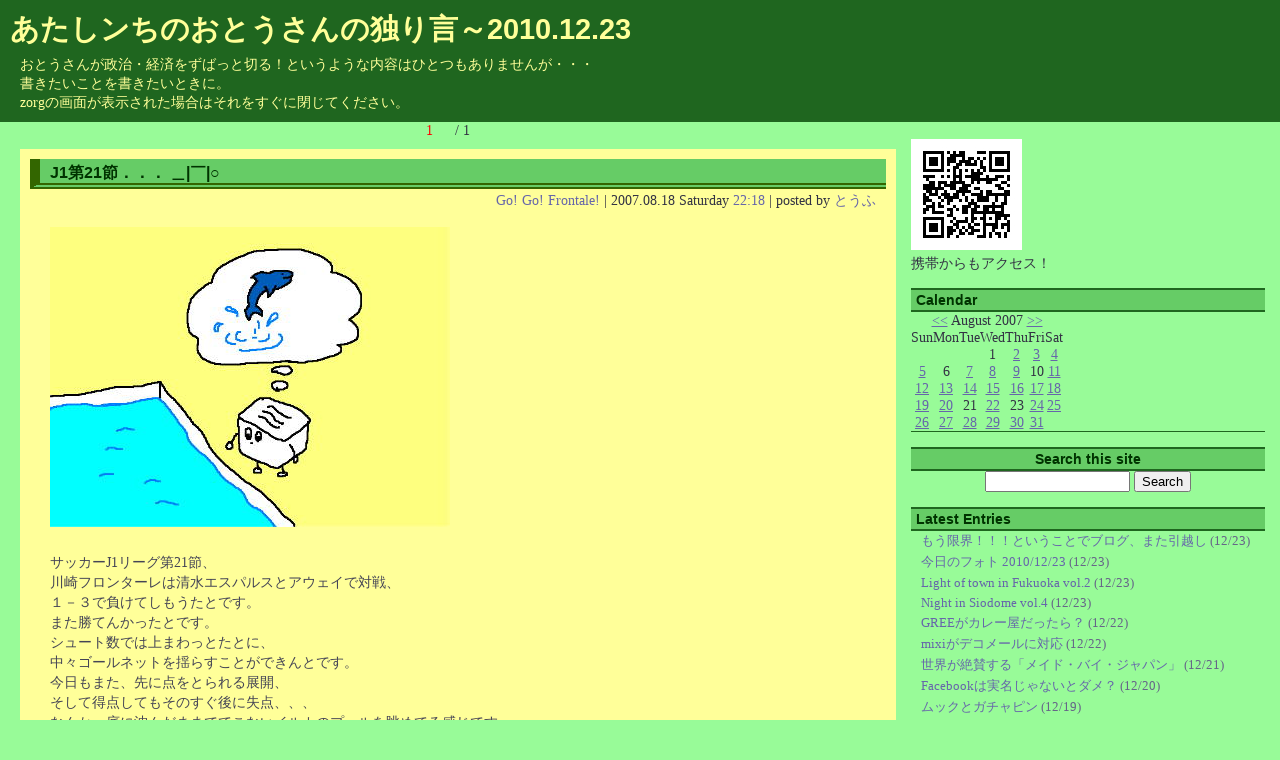

--- FILE ---
content_type: text/html; charset=EUC-JP;
request_url: http://atasinti.la.coocan.jp/dad2/sb.cgi?day=20070818
body_size: 34972
content:
<?xml version="1.0" encoding="EUC-JP"?>
<!DOCTYPE html PUBLIC "-//W3C//DTD XHTML 1.1//EN" "http://www.w3.org/TR/xhtml11/DTD/xhtml11.dtd">
<html xmlns="http://www.w3.org/1999/xhtml" xml:lang="ja">
<html xmlns:og="http://ogp.me/ns#"
          xmlns:mixi="http://mixi-platform.com/ns#">
<head>
<meta http-equiv="Content-Type" content="text/html; charset=EUC-JP" />
<meta http-equiv="Content-Script-Type" content="text/javascript" />
<meta http-equiv="Content-Style-Type" content="text/css" />
<link rel="stylesheet" href="./style.css" type="text/css" />
<link rel="alternate" type="application/rss+xml" title="RSS" href="http://atasinti.la.coocan.jp/dad2/log/index.rdf" />
<link rel="alternate" type="application/atom+xml" href="http://atasinti.la.coocan.jp/dad2/log/atom.xml" />

<title>あたしンちのおとうさんの独り言～2010.12.23 | 2007/08/18</title>
<meta property="og:title" content="あたしンちのおとうさんの独り言～2010.12.23 | 2007/08/18" />
</head>

<body>

<!-- TweetBoard 
<script src="http://tweetboard.com/tb.js?v=1.0&user=atasinti" type="text/javascript"></script>

<script id="stats_script" type="text/javascript" src="http://metrics.performancing.com/stats.js"></script>
-->

<!-- twitter follow badge by go2web20 -->
<script src='http://files.go2web20.net/twitterbadge/1.0/badge.js' type='text/javascript'></script><script type='text/javascript' charset='utf-8'><!--
tfb.account = 'atasinti';
tfb.label = 'my-twitter';
tfb.color = '#336600';
tfb.side = 'l';
tfb.top = 180;
tfb.showbadge();
--></script>
<!-- end of twitter follow badge -->

<div class="title">
<h1 id="top"><a href="./">あたしンちのおとうさんの独り言～2010.12.23</a></h1>
<p class="description">おとうさんが政治・経済をずばっと切る！というような内容はひとつもありませんが・・・<br />
書きたいことを書きたいときに。<br />
zorgの画面が表示された場合はそれをすぐに閉じてください。 </p>
</div>
<div class="body">
<div class="contents">

<div class="page">
 
<font color=#ff0000><span class="page_now">1</span></font>
  　 / 1
<!--
<font color=#ff0000>
 </font>  　 / 1 
-->
</div>


<a id="eid2536"></a>
<div class="entry">
<h3><a href="http://atasinti.la.coocan.jp/dad2/sb.cgi?eid=2536">J1第21節．．． ＿|￣|○</a></h3>
<div class="entry_author">
 <a href="http://atasinti.la.coocan.jp/dad2/sb.cgi?cid=22">Go! Go! Frontale!</a> | 2007.08.18 Saturday <a href="http://atasinti.la.coocan.jp/dad2/sb.cgi?eid=2536">22:18</a> | posted by <a href="http://atasinti.la.coocan.jp/dad2/sb.cgi?pid=2">とうふ</a>
</div>
<div class="entry_body"><img src="http://atasinti.la.coocan.jp/image/j1_20070818.jpg"><br />
<br />
サッカーJ1リーグ第21節、<br />
川崎フロンターレは清水エスパルスとアウェイで対戦、<br />
１－３で負けてしもうたとです。<br />
また勝てんかったとです。<br />
シュート数では上まわっとたとに、<br />
中々ゴールネットを揺らすことができんとです。<br />
今日もまた、先に点をとられる展開、<br />
そして得点してもそのすぐ後に失点、、、<br />
なんか、底に沈んだままでてこないイルカのプールを眺めてる感じです。<br />
でも、きっとまた高くとび跳ねてくれることを信じとるとです。<br />
<br />
Go! Go! フロンターレ！<br />
<br />
Trackbackもしたとです。<br />
<a href="http://tbp.jp/tbp_650.html" target="_blank">TrackbackPeople「川崎フロンターレ」</a></div>
<div class="entry_more"></div>
<div class="entry_state"> 
　 <a href="http://atasinti.la.coocan.jp/dad2/sb.cgi?eid=2536#comments">comments (0)</a> | <a href="http://atasinti.la.coocan.jp/dad2/sb.cgi?eid=2536#trackback">trackbacks (1)</a></div>
</div><!--_end_entry_-->
<!--
<rdf:RDF xmlns:rdf="http://www.w3.org/1999/02/22-rdf-syntax-ns#"
         xmlns:dc="http://purl.org/dc/elements/1.1/"
         xmlns:trackback="http://madskills.com/public/xml/rss/module/trackback/">
<rdf:Description
   rdf:about="http://atasinti.la.coocan.jp/dad2/sb.cgi?eid=2536"
   dc:identifier="http://atasinti.la.coocan.jp/dad2/sb.cgi?eid=2536"
   dc:title="J1第21節．．． ＿|￣|○"
   dc:description="サッカーJ1リーグ第21節、川崎フロンターレは清水エスパルスとアウェイで対戦、１－３で負けてしもうたとです。また勝てんかったとです。シュート数では上まわっとたとに、中々ゴールネットを揺らすことができんと..."
   dc:creator="とうふ"
   dc:date="2007-08-18T22:18:50"
   trackback:ping="http://atasinti.la.coocan.jp/dad2/sb.cgi/2536" />
</rdf:RDF>
-->

<a id="eid2535"></a>
<div class="entry">
<h3><a href="http://atasinti.la.coocan.jp/dad2/sb.cgi?eid=2535">ふうせんかずら他</a></h3>
<div class="entry_author">
 <a href="http://atasinti.la.coocan.jp/dad2/sb.cgi?cid=24">My Photo and Movie</a> | 2007.08.18 Saturday <a href="http://atasinti.la.coocan.jp/dad2/sb.cgi?eid=2535">21:51</a> | posted by <a href="http://atasinti.la.coocan.jp/dad2/sb.cgi?pid=0">あたしンちのおとうさん</a>
</div>
<div class="entry_body">たまには花の写真でもってことで・・・<br />
<br />
<a href="http://www.zorg.com/pub/photod?pid=ijnpprkpnuv" target="_blank"><img src="http://st01.zorg.com/pict/200708/18/101927755001100001573_k3aq43q1vw.jpg" border="0"></a>　　<br />
<a href="http://www.zorg.com/pub/photod?pid=ijnpprlinup" target="_blank"><img src="http://st01.zorg.com/pict/200708/18/101459021001100001573_3tymv1wzvw.jpg" border="0"></a>　<br />
<a href="http://www.zorg.com/pub/photod?pid=ijnpprlqnvn" target="_blank"><img src="http://st01.zorg.com/pict/200708/18/101599359001100001573_vime8w3lvw.jpg" border="0"></a>　<br />
<a href="http://www.zorg.com/pub/photod?pid=ijnpprlrnvo" target="_blank"><img src="http://st01.zorg.com/pict/200708/18/101435133001100001573_bnb733mwvw.jpg" border="0"></a><br />
<br />
写真をクリックすると、<a href="http://www.zorg.com/photo/atasinti/" target="_blank">Zorgのマイフォト</a>のそれぞれの写真へ。</div>
<div class="entry_more"></div>
<div class="entry_state"> 
　 <a href="http://atasinti.la.coocan.jp/dad2/sb.cgi?eid=2535#comments">comments (0)</a> | <a href="http://atasinti.la.coocan.jp/dad2/sb.cgi?eid=2535#trackback">trackbacks (0)</a></div>
</div><!--_end_entry_-->
<!--
<rdf:RDF xmlns:rdf="http://www.w3.org/1999/02/22-rdf-syntax-ns#"
         xmlns:dc="http://purl.org/dc/elements/1.1/"
         xmlns:trackback="http://madskills.com/public/xml/rss/module/trackback/">
<rdf:Description
   rdf:about="http://atasinti.la.coocan.jp/dad2/sb.cgi?eid=2535"
   dc:identifier="http://atasinti.la.coocan.jp/dad2/sb.cgi?eid=2535"
   dc:title="ふうせんかずら他"
   dc:description="たまには花の写真でもってことで・・・　　　　写真をクリックすると、Zorgのマイフォトのそれぞれの写真へ。"
   dc:creator="あたしンちのおとうさん"
   dc:date="2007-08-18T21:51:16"
   trackback:ping="http://atasinti.la.coocan.jp/dad2/sb.cgi/2535" />
</rdf:RDF>
-->

<a id="eid2534"></a>
<div class="entry">
<h3><a href="http://atasinti.la.coocan.jp/dad2/sb.cgi?eid=2534">ピクスタ</a></h3>
<div class="entry_author">
 <a href="http://atasinti.la.coocan.jp/dad2/sb.cgi?cid=19">Social Networking Service</a> | 2007.08.18 Saturday <a href="http://atasinti.la.coocan.jp/dad2/sb.cgi?eid=2534">17:22</a> | posted by <a href="http://atasinti.la.coocan.jp/dad2/sb.cgi?pid=0">あたしンちのおとうさん</a>
</div>
<div class="entry_body">ケータイ専用SNS「<a href="http://pcst.jp/" target="_blank">ピクスタ</a>」に登録してみました。<br />
日記の代わりに写真付のミニブログになっているところが特色ですが、<br />
それ以外にはコレといった特色のないSNSでした。<br />
あれ、そういえば、そんなの他にもあったような、、、<br />
と思ったら、<a href="http://atasinti.chu.jp/dad2/sb.cgi?eid=2403" target="_blank">コレ</a>でした。<br />
<br />
確かにケータイには日記よりミニブログの方があっているかもしれない。<br />
でも特色がそれだけじゃ、モバゲータウンには太刀打ちできない気がするが。。。<br />
<br />
関連ニュース<br />
<a href="http://japan.internet.com/allnet/20070817/10.html" target="_blank">ngi group、リアルタイムモバイル SNS 「ピクスタ」β版を提供開始</a><br />
by japan.internet.com at 2007/08/17</div>
<div class="entry_more"></div>
<div class="entry_state"> 
　 <a href="http://atasinti.la.coocan.jp/dad2/sb.cgi?eid=2534#comments">comments (0)</a> | <a href="http://atasinti.la.coocan.jp/dad2/sb.cgi?eid=2534#trackback">trackbacks (0)</a></div>
</div><!--_end_entry_-->
<!--
<rdf:RDF xmlns:rdf="http://www.w3.org/1999/02/22-rdf-syntax-ns#"
         xmlns:dc="http://purl.org/dc/elements/1.1/"
         xmlns:trackback="http://madskills.com/public/xml/rss/module/trackback/">
<rdf:Description
   rdf:about="http://atasinti.la.coocan.jp/dad2/sb.cgi?eid=2534"
   dc:identifier="http://atasinti.la.coocan.jp/dad2/sb.cgi?eid=2534"
   dc:title="ピクスタ"
   dc:description="ケータイ専用SNS「ピクスタ」に登録してみました。日記の代わりに写真付のミニブログになっているところが特色ですが、それ以外にはコレといった特色のないSNSでした。あれ、そういえば、そんなの他にもあったよう..."
   dc:creator="あたしンちのおとうさん"
   dc:date="2007-08-18T17:22:59"
   trackback:ping="http://atasinti.la.coocan.jp/dad2/sb.cgi/2534" />
</rdf:RDF>
-->

<a id="eid2533"></a>
<div class="entry">
<h3><a href="http://atasinti.la.coocan.jp/dad2/sb.cgi?eid=2533">＠nifty投票のブログパーツ</a></h3>
<div class="entry_author">
 <a href="http://atasinti.la.coocan.jp/dad2/sb.cgi?cid=17">Blog service and tools</a> | 2007.08.18 Saturday <a href="http://atasinti.la.coocan.jp/dad2/sb.cgi?eid=2533">00:27</a> | posted by <a href="http://atasinti.la.coocan.jp/dad2/sb.cgi?pid=0">あたしンちのおとうさん</a>
</div>
<div class="entry_body">「<a href="http://vote.nifty.com/" target="_blank">＠nifty投票</a>」のブログパーツができたそうです。<br />
<br />
こんな感じ。<br />
<script type="text/javascript" charset="utf8" src="http://files.vote.nifty.com/individual/1536/3233/vote_sidebar.js"></script></div>
<div class="entry_more"></div>
<div class="entry_state"> 
　 <a href="http://atasinti.la.coocan.jp/dad2/sb.cgi?eid=2533#comments">comments (0)</a> | <a href="http://atasinti.la.coocan.jp/dad2/sb.cgi?eid=2533#trackback">trackbacks (0)</a></div>
</div><!--_end_entry_-->
<!--
<rdf:RDF xmlns:rdf="http://www.w3.org/1999/02/22-rdf-syntax-ns#"
         xmlns:dc="http://purl.org/dc/elements/1.1/"
         xmlns:trackback="http://madskills.com/public/xml/rss/module/trackback/">
<rdf:Description
   rdf:about="http://atasinti.la.coocan.jp/dad2/sb.cgi?eid=2533"
   dc:identifier="http://atasinti.la.coocan.jp/dad2/sb.cgi?eid=2533"
   dc:title="＠nifty投票のブログパーツ"
   dc:description="「＠nifty投票」のブログパーツができたそうです。こんな感じ。"
   dc:creator="あたしンちのおとうさん"
   dc:date="2007-08-18T00:27:49"
   trackback:ping="http://atasinti.la.coocan.jp/dad2/sb.cgi/2533" />
</rdf:RDF>
-->

<div class="page">
 
<font color=#ff0000><span class="page_now">1</span></font>
  　 / 1
<!--
<font color=#ff0000>
 </font>  　 / 1 
-->

</div>
</div><!--_end_contents_-->

<div class="navigation">
<br />
<img src="http://atasinti.la.coocan.jp/image2/dad2_qrcode.jpg">
<br />携帯からもアクセス！<br />





<dl class="calendar">
<dt id="calendarname">Calendar</dt>
<dd id="calendarlist"><table border="0" cellspacing="0" cellpadding="0" class="calendar">
<tr>
<td colspan="7" class="calendar_month"><a href="http://atasinti.la.coocan.jp/dad2/sb.cgi?month=200707">&lt;&lt;</a> August 2007 <a href="http://atasinti.la.coocan.jp/dad2/sb.cgi?month=200709">&gt;&gt;</a></td>
</tr>
<tr><td class="weekday">Sun</td><td class="weekday">Mon</td><td class="weekday">Tue</td><td class="weekday">Wed</td><td class="weekday">Thu</td><td class="weekday">Fri</td><td class="weekday">Sat</td></tr>
<tr><td class="cell">&nbsp;</td><td class="cell">&nbsp;</td><td class="cell">&nbsp;</td><td class="cell">1</td><td class="cell"><a href="http://atasinti.la.coocan.jp/dad2/sb.cgi?day=20070802">2</a></td><td class="cell"><a href="http://atasinti.la.coocan.jp/dad2/sb.cgi?day=20070803">3</a></td><td class="cell"><a href="http://atasinti.la.coocan.jp/dad2/sb.cgi?day=20070804">4</a></td></tr>
<tr><td class="cell"><a href="http://atasinti.la.coocan.jp/dad2/sb.cgi?day=20070805">5</a></td><td class="cell">6</td><td class="cell"><a href="http://atasinti.la.coocan.jp/dad2/sb.cgi?day=20070807">7</a></td><td class="cell"><a href="http://atasinti.la.coocan.jp/dad2/sb.cgi?day=20070808">8</a></td><td class="cell"><a href="http://atasinti.la.coocan.jp/dad2/sb.cgi?day=20070809">9</a></td><td class="cell">10</td><td class="cell"><a href="http://atasinti.la.coocan.jp/dad2/sb.cgi?day=20070811">11</a></td></tr>
<tr><td class="cell"><a href="http://atasinti.la.coocan.jp/dad2/sb.cgi?day=20070812">12</a></td><td class="cell"><a href="http://atasinti.la.coocan.jp/dad2/sb.cgi?day=20070813">13</a></td><td class="cell"><a href="http://atasinti.la.coocan.jp/dad2/sb.cgi?day=20070814">14</a></td><td class="cell"><a href="http://atasinti.la.coocan.jp/dad2/sb.cgi?day=20070815">15</a></td><td class="cell"><a href="http://atasinti.la.coocan.jp/dad2/sb.cgi?day=20070816">16</a></td><td class="cell"><a href="http://atasinti.la.coocan.jp/dad2/sb.cgi?day=20070817">17</a></td><td class="cell"><a href="http://atasinti.la.coocan.jp/dad2/sb.cgi?day=20070818">18</a></td></tr>
<tr><td class="cell"><a href="http://atasinti.la.coocan.jp/dad2/sb.cgi?day=20070819">19</a></td><td class="cell"><a href="http://atasinti.la.coocan.jp/dad2/sb.cgi?day=20070820">20</a></td><td class="cell">21</td><td class="cell"><a href="http://atasinti.la.coocan.jp/dad2/sb.cgi?day=20070822">22</a></td><td class="cell">23</td><td class="cell"><a href="http://atasinti.la.coocan.jp/dad2/sb.cgi?day=20070824">24</a></td><td class="cell"><a href="http://atasinti.la.coocan.jp/dad2/sb.cgi?day=20070825">25</a></td></tr>
<tr><td class="cell"><a href="http://atasinti.la.coocan.jp/dad2/sb.cgi?day=20070826">26</a></td><td class="cell"><a href="http://atasinti.la.coocan.jp/dad2/sb.cgi?day=20070827">27</a></td><td class="cell"><a href="http://atasinti.la.coocan.jp/dad2/sb.cgi?day=20070828">28</a></td><td class="cell"><a href="http://atasinti.la.coocan.jp/dad2/sb.cgi?day=20070829">29</a></td><td class="cell"><a href="http://atasinti.la.coocan.jp/dad2/sb.cgi?day=20070830">30</a></td><td class="cell"><a href="http://atasinti.la.coocan.jp/dad2/sb.cgi?day=20070831">31</a></td><td class="cell">&nbsp;</td></tr>
</table>
</dd>
</dl>

<form method="get" action="http://atasinti.la.coocan.jp/dad2/sb.cgi">
<dl class="search">
<dt>Search this site</dt>
<dd>
<input id="search" name="search" size="16" class="form" />
<input type="submit" value="Search" class="button" />
</dd>
</dl>
</form>




<dl class="recententry">
<dt id="newentryname">Latest Entries</dt>
<dd id="newentrylist"><ul>
<li><a href="http://atasinti.la.coocan.jp/dad2/sb.cgi?eid=6099">もう限界！！！ということでブログ、また引越し</a> (12/23)</li>
<li><a href="http://atasinti.la.coocan.jp/dad2/sb.cgi?eid=6098">今日のフォト 2010/12/23</a> (12/23)</li>
<li><a href="http://atasinti.la.coocan.jp/dad2/sb.cgi?eid=6097">Light of town in Fukuoka vol.2</a> (12/23)</li>
<li><a href="http://atasinti.la.coocan.jp/dad2/sb.cgi?eid=6096">Night in Siodome vol.4</a> (12/23)</li>
<li><a href="http://atasinti.la.coocan.jp/dad2/sb.cgi?eid=6095">GREEがカレー屋だったら？</a> (12/22)</li>
<li><a href="http://atasinti.la.coocan.jp/dad2/sb.cgi?eid=6094">mixiがデコメールに対応</a> (12/22)</li>
<li><a href="http://atasinti.la.coocan.jp/dad2/sb.cgi?eid=6093">世界が絶賛する「メイド・バイ・ジャパン」</a> (12/21)</li>
<li><a href="http://atasinti.la.coocan.jp/dad2/sb.cgi?eid=6092">Facebookは実名じゃないとダメ？</a> (12/20)</li>
<li><a href="http://atasinti.la.coocan.jp/dad2/sb.cgi?eid=6091">ムックとガチャピン</a> (12/19)</li>
<li><a href="http://atasinti.la.coocan.jp/dad2/sb.cgi?eid=6090">It's Xmas Time</a> (12/19)</li>
<li><a href="http://atasinti.la.coocan.jp/dad2/sb.cgi?eid=6089">写真加工.comがすごい！</a> (12/18)</li>
<li><a href="http://atasinti.la.coocan.jp/dad2/sb.cgi?eid=6088">Deliciousは消えない？</a> (12/18)</li>
<li><a href="http://atasinti.la.coocan.jp/dad2/sb.cgi?eid=6087">自宅で遭難？</a> (12/18)</li>
<li><a href="http://atasinti.la.coocan.jp/dad2/sb.cgi?eid=6086">Light of Town in Shibuya</a> (12/18)</li>
<li><a href="http://atasinti.la.coocan.jp/dad2/sb.cgi?eid=6085">「あわせて読みたい」を設置</a> (12/18)</li>
<li><a href="http://atasinti.la.coocan.jp/dad2/sb.cgi?eid=6084">Deliciousが消える？</a> (12/18)</li>
<li><a href="http://atasinti.la.coocan.jp/dad2/sb.cgi?eid=6083">「雷鳥」が消える</a> (12/18)</li>
<li><a href="http://atasinti.la.coocan.jp/dad2/sb.cgi?eid=6082">Sonyは死んだ？</a> (12/17)</li>
<li><a href="http://atasinti.la.coocan.jp/dad2/sb.cgi?eid=6081">なぜ「招き猫」はネコでなくてはならないのか？</a> (12/16)</li>
<li><a href="http://atasinti.la.coocan.jp/dad2/sb.cgi?eid=6080">さんをつけろよデコ助野郎</a> (12/16)</li>
</ul>
</dd>
</dl>
<dl class="recentcomment">
<dt id="commentname">Recent Comments</dt>
<dd id="commentlist"><ul>
<li>2025年 あなたの欲望が地球を滅ぼす<br />⇒ <a href="http://atasinti.la.coocan.jp/dad2/sb.cgi?eid=5260#comments">あだなお。 (03/03)</a></li>
</ul></dd>
</dl>
<dl class="recenttrackback">
<dt id="tbname">Recent Trackback</dt>
<dd id="tblist"><ul>
<li>ハリー・ポッターと死の秘宝 Part1<br />⇒ <a href="http://atasinti.la.coocan.jp/dad2/sb.cgi?eid=6056#trackback">soramove (12/12)</a></li>
</ul></dd>
</dl>
<dl class="category">
<dt id="categoryname">Categories</dt>
<dd id="categorylist"><ul><li><a href="http://atasinti.la.coocan.jp/dad2/sb.cgi?cid=0">My Diary</a> (289)</li>
<li><a href="http://atasinti.la.coocan.jp/dad2/sb.cgi?cid=24">My Photo and Movie</a> (247)</li>
<li><a href="http://atasinti.la.coocan.jp/dad2/sb.cgi?cid=5">My Family</a> (212)</li>
<li><a href="http://atasinti.la.coocan.jp/dad2/sb.cgi?cid=2">sb and SereneBach</a> (37)</li>
<li><a href="http://atasinti.la.coocan.jp/dad2/sb.cgi?cid=17">Blog service and tools</a> (580)</li>
<li><a href="http://atasinti.la.coocan.jp/dad2/sb.cgi?cid=23">miniBlog</a> (532)</li>
<li><a href="http://atasinti.la.coocan.jp/dad2/sb.cgi?cid=19">Social Networking Service</a> (364)</li>
<li><a href="http://atasinti.la.coocan.jp/dad2/sb.cgi?cid=4">PC and Internet</a> (845)</li>
<li><a href="http://atasinti.la.coocan.jp/dad2/sb.cgi?cid=14">MobilePhone and iPod</a> (329)</li>
<li><a href="http://atasinti.la.coocan.jp/dad2/sb.cgi?cid=20">School and Education</a> (77)</li>
<li><a href="http://atasinti.la.coocan.jp/dad2/sb.cgi?cid=22">Go! Go! Frontale!</a> (276)</li>
<li><a href="http://atasinti.la.coocan.jp/dad2/sb.cgi?cid=1">Football</a> (64)</li>
<li><a href="http://atasinti.la.coocan.jp/dad2/sb.cgi?cid=9">Baseball</a> (25)</li>
<li><a href="http://atasinti.la.coocan.jp/dad2/sb.cgi?cid=16">Other Sports</a> (39)</li>
<li><a href="http://atasinti.la.coocan.jp/dad2/sb.cgi?cid=15">News</a> (405)</li>
<li><a href="http://atasinti.la.coocan.jp/dad2/sb.cgi?cid=7">Funny sites and goods</a> (363)</li>
<li><a href="http://atasinti.la.coocan.jp/dad2/sb.cgi?cid=6">Masked Rider</a> (324)</li>
<li><a href="http://atasinti.la.coocan.jp/dad2/sb.cgi?cid=11">Comic and Animation</a> (80)</li>
<li><a href="http://atasinti.la.coocan.jp/dad2/sb.cgi?cid=8">Book</a> (283)</li>
<li><a href="http://atasinti.la.coocan.jp/dad2/sb.cgi?cid=12">Entertainments</a> (192)</li>
<li><a href="http://atasinti.la.coocan.jp/dad2/sb.cgi?cid=10">CM</a> (26)</li>
<li><a href="http://atasinti.la.coocan.jp/dad2/sb.cgi?cid=13">Game</a> (34)</li>
<li><a href="http://atasinti.la.coocan.jp/dad2/sb.cgi?cid=3">moblog</a> (288)</li>
<li><a href="http://atasinti.la.coocan.jp/dad2/sb.cgi?cid=18">Shaomai</a> (12)</li>
<li><a href="http://atasinti.la.coocan.jp/dad2/sb.cgi?cid=21">Graffiti</a> (17)</li>
</ul></dd>
</dl>
<dl class="archives">
<dt id="archivename">Archives</dt>

<dd id="archivelist">
<div style="overflow: auto; height: 100px;">
<ul>
<li><a href="http://atasinti.la.coocan.jp/dad2/sb.cgi?month=201012">December 2010</a> (51)</li>
<li><a href="http://atasinti.la.coocan.jp/dad2/sb.cgi?month=201011">November 2010</a> (96)</li>
<li><a href="http://atasinti.la.coocan.jp/dad2/sb.cgi?month=201010">October 2010</a> (63)</li>
<li><a href="http://atasinti.la.coocan.jp/dad2/sb.cgi?month=201009">September 2010</a> (79)</li>
<li><a href="http://atasinti.la.coocan.jp/dad2/sb.cgi?month=201008">August 2010</a> (74)</li>
<li><a href="http://atasinti.la.coocan.jp/dad2/sb.cgi?month=201007">July 2010</a> (65)</li>
<li><a href="http://atasinti.la.coocan.jp/dad2/sb.cgi?month=201006">June 2010</a> (66)</li>
<li><a href="http://atasinti.la.coocan.jp/dad2/sb.cgi?month=201005">May 2010</a> (117)</li>
<li><a href="http://atasinti.la.coocan.jp/dad2/sb.cgi?month=201004">April 2010</a> (94)</li>
<li><a href="http://atasinti.la.coocan.jp/dad2/sb.cgi?month=201003">March 2010</a> (99)</li>
<li><a href="http://atasinti.la.coocan.jp/dad2/sb.cgi?month=201002">February 2010</a> (70)</li>
<li><a href="http://atasinti.la.coocan.jp/dad2/sb.cgi?month=201001">January 2010</a> (115)</li>
<li><a href="http://atasinti.la.coocan.jp/dad2/sb.cgi?month=200912">December 2009</a> (82)</li>
<li><a href="http://atasinti.la.coocan.jp/dad2/sb.cgi?month=200911">November 2009</a> (97)</li>
<li><a href="http://atasinti.la.coocan.jp/dad2/sb.cgi?month=200910">October 2009</a> (116)</li>
<li><a href="http://atasinti.la.coocan.jp/dad2/sb.cgi?month=200909">September 2009</a> (97)</li>
<li><a href="http://atasinti.la.coocan.jp/dad2/sb.cgi?month=200908">August 2009</a> (103)</li>
<li><a href="http://atasinti.la.coocan.jp/dad2/sb.cgi?month=200907">July 2009</a> (83)</li>
<li><a href="http://atasinti.la.coocan.jp/dad2/sb.cgi?month=200906">June 2009</a> (73)</li>
<li><a href="http://atasinti.la.coocan.jp/dad2/sb.cgi?month=200905">May 2009</a> (125)</li>
<li><a href="http://atasinti.la.coocan.jp/dad2/sb.cgi?month=200904">April 2009</a> (119)</li>
<li><a href="http://atasinti.la.coocan.jp/dad2/sb.cgi?month=200903">March 2009</a> (111)</li>
<li><a href="http://atasinti.la.coocan.jp/dad2/sb.cgi?month=200902">February 2009</a> (76)</li>
<li><a href="http://atasinti.la.coocan.jp/dad2/sb.cgi?month=200901">January 2009</a> (75)</li>
<li><a href="http://atasinti.la.coocan.jp/dad2/sb.cgi?month=200812">December 2008</a> (78)</li>
<li><a href="http://atasinti.la.coocan.jp/dad2/sb.cgi?month=200811">November 2008</a> (91)</li>
<li><a href="http://atasinti.la.coocan.jp/dad2/sb.cgi?month=200810">October 2008</a> (99)</li>
<li><a href="http://atasinti.la.coocan.jp/dad2/sb.cgi?month=200809">September 2008</a> (83)</li>
<li><a href="http://atasinti.la.coocan.jp/dad2/sb.cgi?month=200808">August 2008</a> (100)</li>
<li><a href="http://atasinti.la.coocan.jp/dad2/sb.cgi?month=200807">July 2008</a> (59)</li>
<li><a href="http://atasinti.la.coocan.jp/dad2/sb.cgi?month=200806">June 2008</a> (74)</li>
<li><a href="http://atasinti.la.coocan.jp/dad2/sb.cgi?month=200805">May 2008</a> (103)</li>
<li><a href="http://atasinti.la.coocan.jp/dad2/sb.cgi?month=200804">April 2008</a> (106)</li>
<li><a href="http://atasinti.la.coocan.jp/dad2/sb.cgi?month=200803">March 2008</a> (93)</li>
<li><a href="http://atasinti.la.coocan.jp/dad2/sb.cgi?month=200802">February 2008</a> (65)</li>
<li><a href="http://atasinti.la.coocan.jp/dad2/sb.cgi?month=200801">January 2008</a> (95)</li>
<li><a href="http://atasinti.la.coocan.jp/dad2/sb.cgi?month=200712">December 2007</a> (98)</li>
<li><a href="http://atasinti.la.coocan.jp/dad2/sb.cgi?month=200711">November 2007</a> (65)</li>
<li><a href="http://atasinti.la.coocan.jp/dad2/sb.cgi?month=200710">October 2007</a> (60)</li>
<li><a href="http://atasinti.la.coocan.jp/dad2/sb.cgi?month=200709">September 2007</a> (61)</li>
<li><a href="http://atasinti.la.coocan.jp/dad2/sb.cgi?month=200708">August 2007</a> (70)</li>
<li><a href="http://atasinti.la.coocan.jp/dad2/sb.cgi?month=200707">July 2007</a> (61)</li>
<li><a href="http://atasinti.la.coocan.jp/dad2/sb.cgi?month=200706">June 2007</a> (55)</li>
<li><a href="http://atasinti.la.coocan.jp/dad2/sb.cgi?month=200705">May 2007</a> (50)</li>
<li><a href="http://atasinti.la.coocan.jp/dad2/sb.cgi?month=200704">April 2007</a> (75)</li>
<li><a href="http://atasinti.la.coocan.jp/dad2/sb.cgi?month=200703">March 2007</a> (70)</li>
<li><a href="http://atasinti.la.coocan.jp/dad2/sb.cgi?month=200702">February 2007</a> (49)</li>
<li><a href="http://atasinti.la.coocan.jp/dad2/sb.cgi?month=200701">January 2007</a> (72)</li>
<li><a href="http://atasinti.la.coocan.jp/dad2/sb.cgi?month=200612">December 2006</a> (86)</li>
<li><a href="http://atasinti.la.coocan.jp/dad2/sb.cgi?month=200611">November 2006</a> (85)</li>
<li><a href="http://atasinti.la.coocan.jp/dad2/sb.cgi?month=200610">October 2006</a> (95)</li>
<li><a href="http://atasinti.la.coocan.jp/dad2/sb.cgi?month=200609">September 2006</a> (79)</li>
<li><a href="http://atasinti.la.coocan.jp/dad2/sb.cgi?month=200608">August 2006</a> (85)</li>
<li><a href="http://atasinti.la.coocan.jp/dad2/sb.cgi?month=200607">July 2006</a> (64)</li>
<li><a href="http://atasinti.la.coocan.jp/dad2/sb.cgi?month=200606">June 2006</a> (73)</li>
<li><a href="http://atasinti.la.coocan.jp/dad2/sb.cgi?month=200605">May 2006</a> (58)</li>
<li><a href="http://atasinti.la.coocan.jp/dad2/sb.cgi?month=200604">April 2006</a> (90)</li>
<li><a href="http://atasinti.la.coocan.jp/dad2/sb.cgi?month=200603">March 2006</a> (86)</li>
<li><a href="http://atasinti.la.coocan.jp/dad2/sb.cgi?month=200602">February 2006</a> (59)</li>
<li><a href="http://atasinti.la.coocan.jp/dad2/sb.cgi?month=200601">January 2006</a> (85)</li>
<li><a href="http://atasinti.la.coocan.jp/dad2/sb.cgi?month=200512">December 2005</a> (72)</li>
<li><a href="http://atasinti.la.coocan.jp/dad2/sb.cgi?month=200511">November 2005</a> (69)</li>
<li><a href="http://atasinti.la.coocan.jp/dad2/sb.cgi?month=200510">October 2005</a> (71)</li>
<li><a href="http://atasinti.la.coocan.jp/dad2/sb.cgi?month=200509">September 2005</a> (38)</li>
<li><a href="http://atasinti.la.coocan.jp/dad2/sb.cgi?month=200508">August 2005</a> (58)</li>
<li><a href="http://atasinti.la.coocan.jp/dad2/sb.cgi?month=200507">July 2005</a> (58)</li>
<li><a href="http://atasinti.la.coocan.jp/dad2/sb.cgi?month=200506">June 2005</a> (50)</li>
<li><a href="http://atasinti.la.coocan.jp/dad2/sb.cgi?month=200505">May 2005</a> (57)</li>
<li><a href="http://atasinti.la.coocan.jp/dad2/sb.cgi?month=200504">April 2005</a> (92)</li>
<li><a href="http://atasinti.la.coocan.jp/dad2/sb.cgi?month=200503">March 2005</a> (72)</li>
<li><a href="http://atasinti.la.coocan.jp/dad2/sb.cgi?month=200502">February 2005</a> (59)</li>
<li><a href="http://atasinti.la.coocan.jp/dad2/sb.cgi?month=200501">January 2005</a> (81)</li>
<li><a href="http://atasinti.la.coocan.jp/dad2/sb.cgi?month=200412">December 2004</a> (109)</li>
<li><a href="http://atasinti.la.coocan.jp/dad2/sb.cgi?month=200411">November 2004</a> (151)</li>
<li><a href="http://atasinti.la.coocan.jp/dad2/sb.cgi?month=200410">October 2004</a> (15)</li>
</ul>
　<a href="http://atasinti.chu.jp/dad/" target="_blank">before October 2004</a>
</div>
</dd> 
</dl>



<!-- Linkをコメント化
<dl class="links">
<dt id="linkname">Links</dt>
<dd id="linklist"></dd>
-->
<br />

<dl>
<dt>Links</dt><br />
<dd>
■あたしンちのホームページ<br />
<a href="http://atasinti.chu.jp/" target="_blank">あたしンち</a><br />
<a href="http://atasinti.chu.jp/moblog/" target="_blank">モブログって?</a><br />
<a href="http://atasinti.chu.jp/moblog2/" target="_blank">モブログって? 別館</a><br />
<a href="http://atasinti.chu.jp/photo/" target="_blank">写真共有サービス比較</a><br />
<a href="http://atasinti.chu.jp/wiki/" target="_blank">ウィキって?</a><br />
<a href="http://atasinti.chu.jp/kyusyoku/" target="_blank">学校給食の危機??</a><br />
<a href="http://atasinti.chu.jp/gakudou/" target="_blank">学童保育所ってどんなとこ?</a><br />
<br />
■あたしンちのブログ<br />
□ゆう<br />
<a href="http://honlog-yu.seesaa.net/" target="_blank">ほんろぐ</a><br />
<a href="http://atasinti.chu.jp/kamenrider/" target="_blank">今週の仮面ライダー</a><br />
<a href="http://movie-yu.seesaa.net/" target="_blank">映画の感想</a><br /><br />
□りな<br />
<a href="http://blog.goo.ne.jp/ringo-abc/" target="_blank">りなのお絵かき帳</a><br />
<a href="http://yaplog.jp/atasinti/" target="_blank">りなのお花畑</a><br />
<a href="http://atasinti.fruitblog.net/" target="_blank">りなのかんさつ日記</a><br />
<a href="http://movie-rina.seesaa.net/" target="_blank">えいがのかんそう</a><br />
<a href="http://rina-oekaki.seesaa.net/" target="_blank">りなとりなのお友だちのスケッチブック</a><br />
<a href="http://atasinti.la.coocan.jp/rinaart/" target="_blank">りなの美術館</a><br /><br />
□おとうさん<br />
<a href="http://atasinti.chu.jp/dad/" target="_blank">（旧）あたしンちのおとうさんの独り言</a><br />
<a href="http://atasinti.jugem.cc/" target="_blank">おおかみおじさんの戯言</a><br />
<a href="http://ch.kitaguni.tv/u/2441/" target="_blank">おとうさんのもぶろぐ＠北国</a><br />
<a href="http://blog.so-net.ne.jp/atasinti/" target="_blank">おとうさんの散歩道２</a><br />
<a href="http://atasinti.exblog.jp/" target="_blank">おとうさんの散歩道</a><br />
<a href="http://atasinti.cocolog-nifty.com/1/" target="_blank">あたしンちのおとうさんの占いなんて</a><br />
<a href="http://green.ap.teacup.com/atasinti/" target="_blank">どらきちの旅</a><br />
<a href="http://atasinti.la.coocan.jp/nucleus/" target="_blank">Nucleusなんて簡単さ、なんて嘘さ</a><br />
<a href="http://atasinti.blog1.fc2.com/" target="_blank">CMSなんて簡単さ、なんて嘘さ</a><br />
<a href="http://atasinti.la.coocan.jp/wp/" target="_blank">WordPressなんて簡単さ、なんて嘘さ。</a><br />
<a href="http://atasinti.chu.jp/tenteki/" target="_blank">てんてきずかん</a>
<br /><br />

■おとうさんのTwitter<br />
<a class="twitter-timeline"  href="https://twitter.com/atasinti"  data-widget-id="243700356058578944" width="220">Tweets by @atasinti</a>
<script>!function(d,s,id){var js,fjs=d.getElementsByTagName(s)[0];if(!d.getElementById(id)){js=d.createElement(s);js.id=id;js.src="//platform.twitter.com/widgets.js";fjs.parentNode.insertBefore(js,fjs);}}(document,"script","twitter-wjs");</script>






<br /><br />
■おとうさんのTumblr<br />
<a href="http://atasinti.tumblr.com" target="_blank">あたしンちのおとうさんのTumblr</a><br />
<a href="http://necolog.tumblr.com" target="_blank">おとうさんのねころぐ</a>
<br /><br />

■あたしンちのウィキ<br />
<a href="http://atasinti.chu.jp/wiki2/" target="_blank">あたしンちウィキ</a><br />
(みんなでマンガ「あたしンち」大辞典を作ろう)
<br /><br />



<br />
<br />
</dd>
</dl>

<dl>
<dt>ブログ検索</dt><br />
<dd>
<form name="search_BP" action="http://bst.blogpeople.net/search_result.jsp" onSubmit="return false;" accept-charset="Shift_JIS" target="_blank">
<img src="http://bst.blogpeople.net/images/spacer.gif" alt="BlogPeople検索" align="absmiddle" onload="document.search_BP.keyword.value='';" />
<input type="text" name="keyword" size="20" style="background-image:url('http://bst.blogpeople.net/images/glass.gif');background-repeat:no-repeat;" onClick="this.style.backgroundImage='url()';" onKeyPress="if(event.keyCode == 13) {var code=document.charset;document.charset='Shift_JIS'; document.search_BP.submit();document.charset=code;}"><input type="submit" name="query" value="検索" onClick="var code=document.charset;document.charset='Shift_JIS';document.search_BP.submit();">
</form> 
</dd>
</dl> 

<dl id="profiles">
<dt id="profilename">Profile</dt>
<dd id="profilelist"><ul>
<li><a href="http://atasinti.la.coocan.jp/dad2/sb.cgi?pid=0">あたしンちのおとうさん</a></li>
<li><a href="http://atasinti.la.coocan.jp/dad2/sb.cgi?pid=2">とうふ</a></li>
<li><a href="http://atasinti.la.coocan.jp/dad2/sb.cgi?pid=4">しゅうまいくん</a></li>
<li><a href="http://atasinti.la.coocan.jp/dad2/sb.cgi?pid=5">らく柿</a></li>
<li><a href="http://atasinti.la.coocan.jp/dad2/sb.cgi?pid=8">もぶろぐさん</a></li>
</ul></dd>
</dl>

<dl>
<dt>Mail</dt>
<dd><br /><a href="http://www.formzu.net/fgen.ex?ID=P99840392" target="_self"><img src="http://atasinti.chu.jp/image/mail.gif"></a>
<br />
<br />
icon by <a href="http://www.peso.nu/index.html" target="_blank">Emperor Penguin Empire</a></dd>
</dl>



<dl>
<dt>Feed</dt>
<dd>
<!-- FeedBurner -->
<br />
<a href="http://feeds.feedburner.jp/atasinti1" title="Subscribe to my feed, あたしンちのおとうさんの独り言" rel="alternate" type="application/rss+xml" target="_blank"><img src="http://www.feedburner.jp/fb/images/pub/fbapix.gif" alt="" style="border:0"/></a>
<br />
<a href="http://www.bloglines.com/sub/http://feeds.feedburner.jp/atasinti1" title="あたしンちのおとうさんの独り言" type="application/rss+xml" target="_blank"><img src="http://www.bloglines.com/images/sub_modern1.gif" alt="Subscribe in Bloglines" style="border:0"/></a>
<br />
<a href="http://add.my.yahoo.com/rss?url=http://feeds.feedburner.jp/atasinti1" title="あたしンちのおとうさんの独り言" target="_blank"><img src="http://us.i1.yimg.com/us.yimg.com/i/us/my/addtomyyahoo4.gif" alt="" style="border:0"/></a>
<br />
<a href="http://trackfeed.com/" target="_blank"><img name="trackfeed_banner" src="http://img.trackfeed.com/img/tfg.gif" alt="track feed" border="0" align="absmiddle" /></a>
<nobr><a href="http://trackfeed.com/u/2ed1de8cc4553cf9a53b35418502c56ccf2057e3/%E3%81%82%E3%81%9F%E3%81%97%E3%83%B3%E3%81%A1%E3%81%AE%E3%81%8A%E3%81%A8%E3%81%86%E3%81%95%E3%82%93%E3%81%AE%E7%8B%AC%E3%82%8A%E8%A8%80/http%3A%2F%2Fatasinti.la.coocan.jp%2Fdad2%2F/caff81f7"  target="_blank">あたしンちのおとうさんの独り言</a></nobr>
<script type="text/javascript">
document.write(unescape("%3Cscript src='http://script.trackfeed.com/usr/d/5/e50f3978.js' type='text/javascript'%3E%3C/script%3E"));
</script>
<br />
<dl class="extra">
<dt id="extraname">Other</dt>
<dd id="extralist">
<ul>
<li><a href="./log/index.rdf">RSS1.0</a></li>
<li><a href="./log/atom.xml">Atom0.3</a></li>
<li>Powered by <a href="http://serenebach.net/"><strong>Serene Bach 2.23R</strong></a></li>

<!--
<li><a href="http://serennz.cool.ne.jp/sblog/" target="_blank"><strong><img src="http://atasinti.chu.jp/dad2/img/sb_banner.gif"<strong></a></li>
-->

</ul>
</dd>
</dl>

</dd>
</dl>


</div><!--_end_navigation_-->
<hr />
</div><!--_end_body_-->
<div class="footer">
<br /><a rel="license" href="http://creativecommons.org/licenses/by-nc-nd/3.0/deed.ja"><img alt="クリエイティブ・コモンズ・ライセンス" style="border-width:0" src="http://i.creativecommons.org/l/by-nc-nd/3.0/88x31.png" /></a> Contents on this blog is licensed under a <a rel="license" href="http://creativecommons.org/licenses/by-nc-nd/3.0/deed.ja">Creative Commons 表示 - 非営利 - 改変禁止 3.0 Unported License</a>.
<!-- <address>All Rights Reserved, Copyright &copy; 2004-2010 あたしンちのおとうさん.</address>
-->
<p id="link2top"><a href="#top">page top</a></p>
</div><!--_end_footer_-->

<!-- アクセス解析-->



<!-- アクセス解析-->
<script type="text/javascript"><!--
var ID="100766992";
var AD=0;
var FRAME=0;
// --></script>
<script src="http://j1.ax.xrea.com/l.j?id=100766992" type="text/javascript"></script>
<noscript>
<a href="http://w1.ax.xrea.com/c.f?id=100766992" target="_blank"><img src="http://w1.ax.xrea.com/l.f?id=100766992&url=X" alt="AX" border="0"></a>
</noscript>

<!-- Wibiya -->
<script src='http://toolbar.wibiya.com/toolbarLoader.php?toolbarId=23714' type='text/javascript'></script>


</body>
</html>


--- FILE ---
content_type: text/css
request_url: http://atasinti.la.coocan.jp/dad2/style.css
body_size: 9525
content:
/* reset elements */
h1, h2, h3, h4, h5, h6 {
position: static;
margin: 0px;
padding: 0px;
}
div, p, hr, blockquote, address, noscript {
position: static;
margin: 0px;
padding: 0px;
font-style: normal;
font-weight: normal;
}
ul, ol, dl, dt, dd {
position: static;
margin: 0px;
padding: 0px;
}
pre, table, form {
position: static;
margin: 0px;
padding: 0px;
}
span, img  {
position: static;
margin: 0px;
padding: 0px;
border: none;
font-style: normal;
font-weight: normal;
border: 0px none #fafaff;
}
em, strong, q, dfn, code, samp, kbd, var, cite, abbr, acronym {
position: static;
margin: 0px;
padding: 0px;
border: none;
font-style: normal;
font-weight: normal;
}
/* basic */
body {
margin: 0px;
padding: 0px;
color: #334;
background-color: #98fb98;
}
a {
text-decoration: underline;
}
a:link {
color: #66a;
}
a:visited {
color: #655;
}
a:hover {
color: #e50;
}
a:active {
color: #55c;
}
h2,h3,h4 {
margin: 0px;
padding: 5px 10px 2px 10px;
font-family: "Hiragino Kaku Gothic Pro","Osaka",sans-serif;
line-height: 1.1em;
font-weight: bold;
font-size: 100%;
text-align: left;
color: #003300;
/* タイトル部分の変更 
border-bottom: 1px dotted #1f661f; */
/*	border-top: 1px solid #336600; */
	border-left: 10px solid #336600; 
 	border-bottom: 6px double #336600; 
/*	border-right: 1px solid #336600; */
	background:#66cc66;
}
h2,h3 a {
text-decoration: none;
}
h2,h3 a:link {
color: #003300;
}
h2,h3 a:visited {
color: #003300;
}
h2,h3 a:hover {
color: #e50;
}
h2,h3 a:active {
color: #003300;
}
pre {
display: block;
font-family: monospace;
}
em {
font-family: "Hiragino Kaku Gothic Pro","Osaka","Arial",sans-serif;
font-style: normal;
font-weight: normal;
border-bottom: 1px dashed #ccf;
}
strong {
font-family: "Hiragino Kaku Gothic Pro","Osaka","Arial",sans-serif;
font-weight: bold;
}
blockquote {
	color: #006633;
	background:#ffffcc;
	margin:5px 40px 5px 40px;
	font-size:90%;
	font-weight:normal;
	line-height:150%;
	padding: 10px; 
	border: 2px dotted #336600; 
	width: auto ;
}
blockquote p {
padding: 0px;
margin: 0px;
font-style: italic;
}
p.source {
margin: 0px 20px 1em 20px;
padding: 0px;
font-size: 110%;
text-align: right;
}
q {
color: #669;
font-style: italic;
}
cite {
font-style: normal;
}
ul {
padding-left: 2em;
}
ol {
padding-left: 2em;
}
dl dd {
padding-left: 2em;
}
del {
text-decoration: line-through;
}
ins {
border-bottom: 1px dashed #cfc;
}

/* ====================================================== */
/* twport style */
/* このCSSをブログのスタイルシートテンプレートに追加すると */
/* Twitterっぽい表示になります。 */
/* ====================================================== */

/* table */
table.twport_list {
    margin: 0;
    padding: 0;
}
table.twport_list tr.twport_post {
}
table.twport_list td {
    padding: 10px 5px 10px 5px;
    border-top: 1px dashed #ccc;
    font: normal normal 12px/16px "メイリオ",Meiryo,"ヒラギノ角ゴ Pro W3","Hiragino Kaku Gothic Pro",Osaka,"ＭＳ Ｐゴシック",sans-serif;
    color: #333;
    background-color: #fff;
}
table.twport_list a.twport_user {
    font-weight: bold;
}
table.twport_list div.twport_meta {
    margin: 5px 0 0 0;
    color: #999;
    font: normal normal 11px/16px "メイリオ",Meiryo,"ヒラギノ角ゴ Pro W3","Hiragino Kaku Gothic Pro",Osaka,"ＭＳ Ｐゴシック",sans-serif;
}
table.twport_list div.twport_meta a {
    color: #999;
    text-decoration: underline;
}

/* twport style ここまで*/


/* images */
img.pict {
}
/* title */
div.title {
margin: 0px;
padding: 0px;
color: #ffff99;
background-color: #1f661f;
}
div.title h1 {
margin: 0px;
padding: 10px 10px 5px 10px;
font-size: 180%;
font-weight: bold;
font-family: "Verdana","Osaka",sans-serif;
}
div.title h1 a {
text-decoration: none;
}
div.title h1 a:link {
color: #ffff99;
}
div.title h1 a:visited {
color: #ffff99;
}
div.title h1 a:hover {
color: #ffff99;
}
div.title h1 a:active {
color: #ffff99;
}
div.title p.description {
margin: 0px;
padding: 0px 20px 10px 20px;
color: #ffff99;
font-size: 90%;
}
/* footer */
div.footer {
margin: 0px;
padding: 0px;
text-align: center;
font-family: "Verdana",sans-serif;
font-size: 11px;
}
div.footer a {
text-decoration: none;
}
div.footer address {
margin: 0px 20px 3px 0px;
}
div.footer p#link2top {
margin: 0px;
padding: 10px 20px 10px 20px;
font-family: "Verdana",sans-serif;
font-size: 10px;
text-align: right;
}
div.footer p#link2top:before {
content: "[";
}
div.footer p#link2top:after {
content: "]";
}
/* main */
div.contents {
width: 70%;
float: left;
clear: left;
background-color: #98fb98;
}
div.page {
font-size : 90%;
text-align: center;
}
div.page a {
text-decoration: none;
}
div.body hr {
clear: both;
height: 1px;
margin: 0px auto;
padding: 0px;
color: #fff;
border-style: none;
border-top: 1px solid #fff;
}
/* entry */
div.entry {
margin: 10px 0px 10px 20px;
padding: 10px 10px 0px 10px;
background-color: #ffff99;
}
div.entry div.entry_author {
margin: 0px;
padding: 2px 10px 2px 10px;
font-size: 90%;
text-align: right;
}
div.entry div.entry_author a {
text-decoration: none;
}
div.entry div.entry_body {
margin: 0px;
padding: 15px 20px 5px 20px;
font-size: 90%;
line-height: 1.4em;
color: #445;
}
div.entry div.entry_more {
margin: 0px;
padding: 5px 20px 15px 20px;
font-size: 90%;
line-height: 1.4em;
color: #445;
}
div.entry div.entry_state {
margin: 0px;
padding: 2px 10px 2px 10px;
font-size: 90%;
text-align: right;
}
div.entry div.entry_state a {
text-decoration: none;
}
div.entry div.entry_navi {
margin: 0px;
padding: 0px 10px 10px 10px;
font-size: 90%;
text-align: center;
}
div.entry div.entry_navi a {
text-decoration: none;
}
/* comment */
div.comment {
margin: 10px 0px 10px 0px;
padding: 0px 10px 0px 40px;
}
div.comment form {
margin: 10px 0px;
padding: 0px;
}
div.comment form dl {
font-size: 90%;
}
div.comment form dl dt {
display: block;
clear: left;
float: left;
width: 8em;
margin: 0px;
padding: 0px;
font-family: "Verdana",sans-serif;
text-align: right;
}
div.comment form dl dt label#labelsubmit {
display: none;
}
div.comment form dl dd {
margin: 0px 0px 0px 8.5em;
padding: 0px;
}
div.comment dl.body {
margin: 0px;
padding: 5px 5px 10px 5px;
line-height: 1.3em;
font-size: 90%;
}
div.comment dl.body dt {
margin: 0px;
padding: 0px;
color: #889;
text-align: right;
}
/* trackback */
div.trackback {
margin: 10px 0px 10px 0px;
padding: 0px 10px 0px 40px;
}
div.trackback p.link {
text-align: right;
font-size: 90%;
}
div.trackback dl.body {
margin: 0px;
padding: 5px 5px 10px 5px;
line-height: 1.3em;
font-size: 90%;
}
div.trackback dl.body dt {
margin: 0px;
padding: 0px;
color: #889;
text-align: right;
}
/* profile */
div.profile {
margin: 10px 0px 10px 0px;
padding: 0px 10px 0px 10px;
}
div.profile div.profile_body {
margin: 0px;
padding: 15px 20px 5px 20px;
font-size: 100%;
line-height: 1.4em;
color: #445;
}
/* navigation */
div.navigation {
margin-left: 70%;
padding: 0px 15px 0px 15px;
font-size: 90%;
}

.blogpeople-main { overflow: auto; height: 150px; } 	
.blogpeople-update-suffixtext{
color:#ff0000;
font-size:10px;
font-family: "Verdana", "ヒラギノ角ゴ Pro W3", "Osaka‐等幅", sans-serif;
}

/* links */
div.navigation dl {
margin: 15px 0px 15px 0px;
padding: 0px;
}
div.navigation dl dt {
margin: 0px;
padding: 2px 5px 2px 5px;
font-family: "Verdana",sans-serif;
font-weight: bold;
color: #003300;
border-top: 2px solid #1f661f;
border-bottom: 2px solid #1f661f;
background-color: #66cc66;
}
div.navigation dl dd {
margin: 0px;
padding: 0px;
}
div.navigation dl dd ul {
list-style: none;
margin: 0px;
padding: 0px;
}
div.navigation dl dd ul li {
display: block;
margin: 0px;
padding: 2px 10px 2px 10px;
font-size: 90%;
color: #668;
/* border-bottom: 1px solid #1f661f; */
background-color: #98fb98; /*変更*/
}
div.navigation dl dd ul li a {
text-decoration: none;
}
div.navigation dl.extra dt {
display: none;
}
div.navigation dl.extra ul {
margin: 0px;
padding: 0px;
list-style: none;
text-align: center;
}
div.navigation dl.extra a {
text-decoration: none;
}
div.navigation dl.extra li {
padding: 3px 0px 3px 0px;
line-height: 1.3em;
font-family: "Verdana",sans-serif;
color: #668;
/* border-bottom: 1px none #1f661f; */
background-color: transparent;
}
div.navigation dl.search {
margin: 10px 0px 10px 0px;
padding: 0px;
text-align: center;
}
div.navigation dl.search dt {
font-family: "Verdana",sans-serif;
}
/* calendar */
div.navigation dl.calendar {
background-color: #fafaff;
border-bottom: 1px solid #1f661f;
}
div.navigation dl.calendar dd {
margin: 0px;
padding: 0px;
text-align: center;
background-color: #98fb98;  /* fafaff; :/
}
div.navigation dl.calendar dd table {
width: 180px;
margin: 0px;
margin-left: auto;
margin-right: auto;
padding: 0px;
border: 0px none;
border-color: #ccc #333 #333 #ccc;
background-color: #ffff99;  /* fafaff; :/
}
div.navigation dl.calendar dd table td.cell {
padding: 1px;
font-family: "Verdana",sans-serif;
font-size: 10px;
line-height: 170%;
color: #1f661f;
text-align: center;
}
div.navigation dl.calendar dd table td.weekday {
padding: 1px;
font-family: mono-space;
font-size: 10px;
line-height: 170%;
color: #1f661f;
text-align: center;
}
div.navigation dl.calendar dd table td.cell a {
margin: -1px;
padding: 1px;
text-decoration: none;
font-weight: bold;
display: block;
}
div.navigation div.calendar table td.cell span.today {
color: #b99;
}
div.navigation div.calendar table td.cell a span.today {
font-weight: bold;
}
div.navigation dl.calendar dd td.calendar_month {
font-family: "Verdana",sans-serif;
font-size: 10px;
text-align: center;
}
div.navigation dl.calendar dd td.calendar_month a {
text-decoration: none;
}
